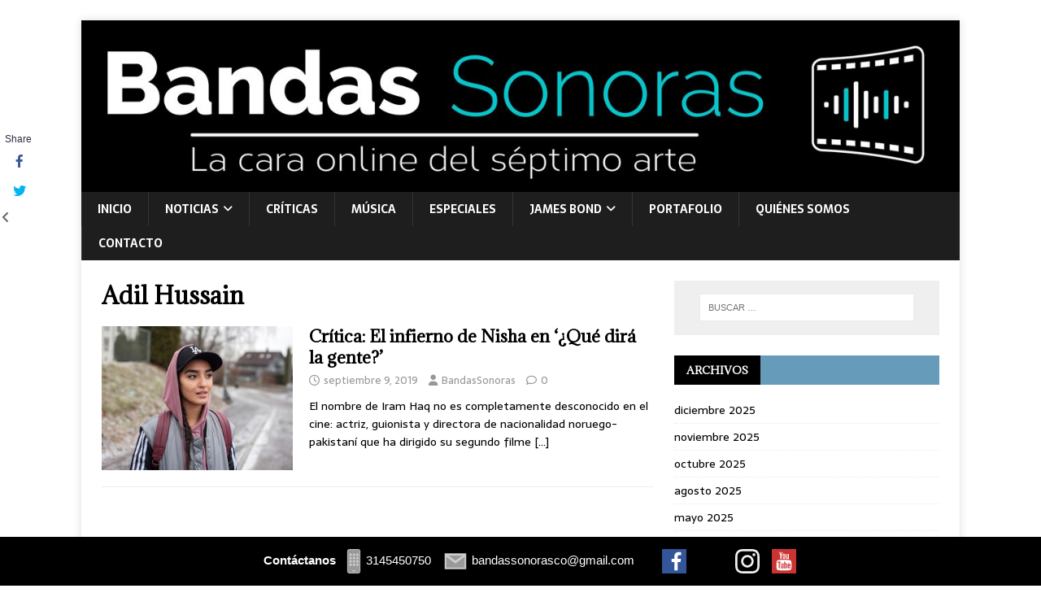

--- FILE ---
content_type: text/html; charset=UTF-8
request_url: https://www.bandassonoras.co/tag/adil-hussain/
body_size: 13889
content:
<!DOCTYPE html>
<html class="no-js" lang="es" xmlns:fb="https://www.facebook.com/2008/fbml" xmlns:addthis="https://www.addthis.com/help/api-spec"  xmlns:og="http://opengraphprotocol.org/schema/" xmlns:fb="http://www.facebook.com/2008/fbml">
<head>
<meta charset="UTF-8">
<meta name="viewport" content="width=device-width, initial-scale=1.0">
<link rel="profile" href="http://gmpg.org/xfn/11" />
<meta name='robots' content='index, follow, max-image-preview:large, max-snippet:-1, max-video-preview:-1' />

	<!-- This site is optimized with the Yoast SEO plugin v26.7 - https://yoast.com/wordpress/plugins/seo/ -->
	<title>Adil Hussain archivos - Bandas Sonoras</title>
	<link rel="canonical" href="https://www.bandassonoras.co/tag/adil-hussain/" />
	<meta property="og:locale" content="es_ES" />
	<meta property="og:type" content="article" />
	<meta property="og:title" content="Adil Hussain archivos - Bandas Sonoras" />
	<meta property="og:url" content="https://www.bandassonoras.co/tag/adil-hussain/" />
	<meta property="og:site_name" content="Bandas Sonoras" />
	<meta name="twitter:card" content="summary_large_image" />
	<meta name="twitter:site" content="@sonoras_bandas" />
	<script type="application/ld+json" class="yoast-schema-graph">{"@context":"https://schema.org","@graph":[{"@type":"CollectionPage","@id":"https://www.bandassonoras.co/tag/adil-hussain/","url":"https://www.bandassonoras.co/tag/adil-hussain/","name":"Adil Hussain archivos - Bandas Sonoras","isPartOf":{"@id":"https://www.bandassonoras.co/#website"},"primaryImageOfPage":{"@id":"https://www.bandassonoras.co/tag/adil-hussain/#primaryimage"},"image":{"@id":"https://www.bandassonoras.co/tag/adil-hussain/#primaryimage"},"thumbnailUrl":"https://www.bandassonoras.co/wp-content/uploads/2019/09/CE18_CF_Hva-vil-folk-si_What-will-people-say_1_K18.jpg","breadcrumb":{"@id":"https://www.bandassonoras.co/tag/adil-hussain/#breadcrumb"},"inLanguage":"es"},{"@type":"ImageObject","inLanguage":"es","@id":"https://www.bandassonoras.co/tag/adil-hussain/#primaryimage","url":"https://www.bandassonoras.co/wp-content/uploads/2019/09/CE18_CF_Hva-vil-folk-si_What-will-people-say_1_K18.jpg","contentUrl":"https://www.bandassonoras.co/wp-content/uploads/2019/09/CE18_CF_Hva-vil-folk-si_What-will-people-say_1_K18.jpg","width":1200,"height":790},{"@type":"BreadcrumbList","@id":"https://www.bandassonoras.co/tag/adil-hussain/#breadcrumb","itemListElement":[{"@type":"ListItem","position":1,"name":"Portada","item":"https://www.bandassonoras.co/"},{"@type":"ListItem","position":2,"name":"Adil Hussain"}]},{"@type":"WebSite","@id":"https://www.bandassonoras.co/#website","url":"https://www.bandassonoras.co/","name":"Bandas Sonoras","description":"Sitio Web con la última información del Septimo Arte y Entrenimiento","potentialAction":[{"@type":"SearchAction","target":{"@type":"EntryPoint","urlTemplate":"https://www.bandassonoras.co/?s={search_term_string}"},"query-input":{"@type":"PropertyValueSpecification","valueRequired":true,"valueName":"search_term_string"}}],"inLanguage":"es"}]}</script>
	<!-- / Yoast SEO plugin. -->


<link rel='dns-prefetch' href='//s7.addthis.com' />
<link rel='dns-prefetch' href='//fonts.googleapis.com' />
<link rel="alternate" type="application/rss+xml" title="Bandas Sonoras &raquo; Feed" href="https://www.bandassonoras.co/feed/" />
<link rel="alternate" type="application/rss+xml" title="Bandas Sonoras &raquo; Feed de los comentarios" href="https://www.bandassonoras.co/comments/feed/" />
<link rel="alternate" type="application/rss+xml" title="Bandas Sonoras &raquo; Etiqueta Adil Hussain del feed" href="https://www.bandassonoras.co/tag/adil-hussain/feed/" />
<meta property="og:title" content="Crítica: El infierno de Nisha en ‘¿Qué dirá la gente?’"/><meta property="og:type" content="website"/><meta property="og:url" content="https://www.bandassonoras.co/critica-el-infierno-de-nisha-en-que-dira-la-gente/"/><meta property="og:site_name" content="Bandas Sonoras"/><meta property="og:image" content="https://www.bandassonoras.co/wp-content/uploads/2019/09/CE18_CF_Hva-vil-folk-si_What-will-people-say_1_K18.jpg"/><meta property="og:image:secure_url" content="https://www.bandassonoras.co/wp-content/uploads/2019/09/CE18_CF_Hva-vil-folk-si_What-will-people-say_1_K18.jpg"><meta name="twitter:card" content="summary_large_image" /><meta name="twitter:title" content="Crítica: El infierno de Nisha en ‘¿Qué dirá la gente?’" /><meta name="twitter:image" content="https://www.bandassonoras.co/wp-content/uploads/2019/09/CE18_CF_Hva-vil-folk-si_What-will-people-say_1_K18.jpg"/><meta name="twitter:url" content="https://www.bandassonoras.co/critica-el-infierno-de-nisha-en-que-dira-la-gente/" />		<style>
			.lazyload,
			.lazyloading {
				max-width: 100%;
			}
		</style>
				<!-- This site uses the Google Analytics by MonsterInsights plugin v9.11.1 - Using Analytics tracking - https://www.monsterinsights.com/ -->
							<script src="//www.googletagmanager.com/gtag/js?id=G-N72CH6V9XT"  data-cfasync="false" data-wpfc-render="false" type="text/javascript" async></script>
			<script data-cfasync="false" data-wpfc-render="false" type="text/javascript">
				var mi_version = '9.11.1';
				var mi_track_user = true;
				var mi_no_track_reason = '';
								var MonsterInsightsDefaultLocations = {"page_location":"https:\/\/www.bandassonoras.co\/tag\/adil-hussain\/"};
								if ( typeof MonsterInsightsPrivacyGuardFilter === 'function' ) {
					var MonsterInsightsLocations = (typeof MonsterInsightsExcludeQuery === 'object') ? MonsterInsightsPrivacyGuardFilter( MonsterInsightsExcludeQuery ) : MonsterInsightsPrivacyGuardFilter( MonsterInsightsDefaultLocations );
				} else {
					var MonsterInsightsLocations = (typeof MonsterInsightsExcludeQuery === 'object') ? MonsterInsightsExcludeQuery : MonsterInsightsDefaultLocations;
				}

								var disableStrs = [
										'ga-disable-G-N72CH6V9XT',
									];

				/* Function to detect opted out users */
				function __gtagTrackerIsOptedOut() {
					for (var index = 0; index < disableStrs.length; index++) {
						if (document.cookie.indexOf(disableStrs[index] + '=true') > -1) {
							return true;
						}
					}

					return false;
				}

				/* Disable tracking if the opt-out cookie exists. */
				if (__gtagTrackerIsOptedOut()) {
					for (var index = 0; index < disableStrs.length; index++) {
						window[disableStrs[index]] = true;
					}
				}

				/* Opt-out function */
				function __gtagTrackerOptout() {
					for (var index = 0; index < disableStrs.length; index++) {
						document.cookie = disableStrs[index] + '=true; expires=Thu, 31 Dec 2099 23:59:59 UTC; path=/';
						window[disableStrs[index]] = true;
					}
				}

				if ('undefined' === typeof gaOptout) {
					function gaOptout() {
						__gtagTrackerOptout();
					}
				}
								window.dataLayer = window.dataLayer || [];

				window.MonsterInsightsDualTracker = {
					helpers: {},
					trackers: {},
				};
				if (mi_track_user) {
					function __gtagDataLayer() {
						dataLayer.push(arguments);
					}

					function __gtagTracker(type, name, parameters) {
						if (!parameters) {
							parameters = {};
						}

						if (parameters.send_to) {
							__gtagDataLayer.apply(null, arguments);
							return;
						}

						if (type === 'event') {
														parameters.send_to = monsterinsights_frontend.v4_id;
							var hookName = name;
							if (typeof parameters['event_category'] !== 'undefined') {
								hookName = parameters['event_category'] + ':' + name;
							}

							if (typeof MonsterInsightsDualTracker.trackers[hookName] !== 'undefined') {
								MonsterInsightsDualTracker.trackers[hookName](parameters);
							} else {
								__gtagDataLayer('event', name, parameters);
							}
							
						} else {
							__gtagDataLayer.apply(null, arguments);
						}
					}

					__gtagTracker('js', new Date());
					__gtagTracker('set', {
						'developer_id.dZGIzZG': true,
											});
					if ( MonsterInsightsLocations.page_location ) {
						__gtagTracker('set', MonsterInsightsLocations);
					}
										__gtagTracker('config', 'G-N72CH6V9XT', {"forceSSL":"true","link_attribution":"true"} );
										window.gtag = __gtagTracker;										(function () {
						/* https://developers.google.com/analytics/devguides/collection/analyticsjs/ */
						/* ga and __gaTracker compatibility shim. */
						var noopfn = function () {
							return null;
						};
						var newtracker = function () {
							return new Tracker();
						};
						var Tracker = function () {
							return null;
						};
						var p = Tracker.prototype;
						p.get = noopfn;
						p.set = noopfn;
						p.send = function () {
							var args = Array.prototype.slice.call(arguments);
							args.unshift('send');
							__gaTracker.apply(null, args);
						};
						var __gaTracker = function () {
							var len = arguments.length;
							if (len === 0) {
								return;
							}
							var f = arguments[len - 1];
							if (typeof f !== 'object' || f === null || typeof f.hitCallback !== 'function') {
								if ('send' === arguments[0]) {
									var hitConverted, hitObject = false, action;
									if ('event' === arguments[1]) {
										if ('undefined' !== typeof arguments[3]) {
											hitObject = {
												'eventAction': arguments[3],
												'eventCategory': arguments[2],
												'eventLabel': arguments[4],
												'value': arguments[5] ? arguments[5] : 1,
											}
										}
									}
									if ('pageview' === arguments[1]) {
										if ('undefined' !== typeof arguments[2]) {
											hitObject = {
												'eventAction': 'page_view',
												'page_path': arguments[2],
											}
										}
									}
									if (typeof arguments[2] === 'object') {
										hitObject = arguments[2];
									}
									if (typeof arguments[5] === 'object') {
										Object.assign(hitObject, arguments[5]);
									}
									if ('undefined' !== typeof arguments[1].hitType) {
										hitObject = arguments[1];
										if ('pageview' === hitObject.hitType) {
											hitObject.eventAction = 'page_view';
										}
									}
									if (hitObject) {
										action = 'timing' === arguments[1].hitType ? 'timing_complete' : hitObject.eventAction;
										hitConverted = mapArgs(hitObject);
										__gtagTracker('event', action, hitConverted);
									}
								}
								return;
							}

							function mapArgs(args) {
								var arg, hit = {};
								var gaMap = {
									'eventCategory': 'event_category',
									'eventAction': 'event_action',
									'eventLabel': 'event_label',
									'eventValue': 'event_value',
									'nonInteraction': 'non_interaction',
									'timingCategory': 'event_category',
									'timingVar': 'name',
									'timingValue': 'value',
									'timingLabel': 'event_label',
									'page': 'page_path',
									'location': 'page_location',
									'title': 'page_title',
									'referrer' : 'page_referrer',
								};
								for (arg in args) {
																		if (!(!args.hasOwnProperty(arg) || !gaMap.hasOwnProperty(arg))) {
										hit[gaMap[arg]] = args[arg];
									} else {
										hit[arg] = args[arg];
									}
								}
								return hit;
							}

							try {
								f.hitCallback();
							} catch (ex) {
							}
						};
						__gaTracker.create = newtracker;
						__gaTracker.getByName = newtracker;
						__gaTracker.getAll = function () {
							return [];
						};
						__gaTracker.remove = noopfn;
						__gaTracker.loaded = true;
						window['__gaTracker'] = __gaTracker;
					})();
									} else {
										console.log("");
					(function () {
						function __gtagTracker() {
							return null;
						}

						window['__gtagTracker'] = __gtagTracker;
						window['gtag'] = __gtagTracker;
					})();
									}
			</script>
							<!-- / Google Analytics by MonsterInsights -->
		<style id='wp-img-auto-sizes-contain-inline-css' type='text/css'>
img:is([sizes=auto i],[sizes^="auto," i]){contain-intrinsic-size:3000px 1500px}
/*# sourceURL=wp-img-auto-sizes-contain-inline-css */
</style>

<style id='wp-emoji-styles-inline-css' type='text/css'>

	img.wp-smiley, img.emoji {
		display: inline !important;
		border: none !important;
		box-shadow: none !important;
		height: 1em !important;
		width: 1em !important;
		margin: 0 0.07em !important;
		vertical-align: -0.1em !important;
		background: none !important;
		padding: 0 !important;
	}
/*# sourceURL=wp-emoji-styles-inline-css */
</style>
<link rel='stylesheet' id='wp-block-library-css' href='https://www.bandassonoras.co/wp-includes/css/dist/block-library/style.min.css?ver=6.9' type='text/css' media='all' />
<style id='global-styles-inline-css' type='text/css'>
:root{--wp--preset--aspect-ratio--square: 1;--wp--preset--aspect-ratio--4-3: 4/3;--wp--preset--aspect-ratio--3-4: 3/4;--wp--preset--aspect-ratio--3-2: 3/2;--wp--preset--aspect-ratio--2-3: 2/3;--wp--preset--aspect-ratio--16-9: 16/9;--wp--preset--aspect-ratio--9-16: 9/16;--wp--preset--color--black: #000000;--wp--preset--color--cyan-bluish-gray: #abb8c3;--wp--preset--color--white: #ffffff;--wp--preset--color--pale-pink: #f78da7;--wp--preset--color--vivid-red: #cf2e2e;--wp--preset--color--luminous-vivid-orange: #ff6900;--wp--preset--color--luminous-vivid-amber: #fcb900;--wp--preset--color--light-green-cyan: #7bdcb5;--wp--preset--color--vivid-green-cyan: #00d084;--wp--preset--color--pale-cyan-blue: #8ed1fc;--wp--preset--color--vivid-cyan-blue: #0693e3;--wp--preset--color--vivid-purple: #9b51e0;--wp--preset--gradient--vivid-cyan-blue-to-vivid-purple: linear-gradient(135deg,rgb(6,147,227) 0%,rgb(155,81,224) 100%);--wp--preset--gradient--light-green-cyan-to-vivid-green-cyan: linear-gradient(135deg,rgb(122,220,180) 0%,rgb(0,208,130) 100%);--wp--preset--gradient--luminous-vivid-amber-to-luminous-vivid-orange: linear-gradient(135deg,rgb(252,185,0) 0%,rgb(255,105,0) 100%);--wp--preset--gradient--luminous-vivid-orange-to-vivid-red: linear-gradient(135deg,rgb(255,105,0) 0%,rgb(207,46,46) 100%);--wp--preset--gradient--very-light-gray-to-cyan-bluish-gray: linear-gradient(135deg,rgb(238,238,238) 0%,rgb(169,184,195) 100%);--wp--preset--gradient--cool-to-warm-spectrum: linear-gradient(135deg,rgb(74,234,220) 0%,rgb(151,120,209) 20%,rgb(207,42,186) 40%,rgb(238,44,130) 60%,rgb(251,105,98) 80%,rgb(254,248,76) 100%);--wp--preset--gradient--blush-light-purple: linear-gradient(135deg,rgb(255,206,236) 0%,rgb(152,150,240) 100%);--wp--preset--gradient--blush-bordeaux: linear-gradient(135deg,rgb(254,205,165) 0%,rgb(254,45,45) 50%,rgb(107,0,62) 100%);--wp--preset--gradient--luminous-dusk: linear-gradient(135deg,rgb(255,203,112) 0%,rgb(199,81,192) 50%,rgb(65,88,208) 100%);--wp--preset--gradient--pale-ocean: linear-gradient(135deg,rgb(255,245,203) 0%,rgb(182,227,212) 50%,rgb(51,167,181) 100%);--wp--preset--gradient--electric-grass: linear-gradient(135deg,rgb(202,248,128) 0%,rgb(113,206,126) 100%);--wp--preset--gradient--midnight: linear-gradient(135deg,rgb(2,3,129) 0%,rgb(40,116,252) 100%);--wp--preset--font-size--small: 13px;--wp--preset--font-size--medium: 20px;--wp--preset--font-size--large: 36px;--wp--preset--font-size--x-large: 42px;--wp--preset--spacing--20: 0.44rem;--wp--preset--spacing--30: 0.67rem;--wp--preset--spacing--40: 1rem;--wp--preset--spacing--50: 1.5rem;--wp--preset--spacing--60: 2.25rem;--wp--preset--spacing--70: 3.38rem;--wp--preset--spacing--80: 5.06rem;--wp--preset--shadow--natural: 6px 6px 9px rgba(0, 0, 0, 0.2);--wp--preset--shadow--deep: 12px 12px 50px rgba(0, 0, 0, 0.4);--wp--preset--shadow--sharp: 6px 6px 0px rgba(0, 0, 0, 0.2);--wp--preset--shadow--outlined: 6px 6px 0px -3px rgb(255, 255, 255), 6px 6px rgb(0, 0, 0);--wp--preset--shadow--crisp: 6px 6px 0px rgb(0, 0, 0);}:where(.is-layout-flex){gap: 0.5em;}:where(.is-layout-grid){gap: 0.5em;}body .is-layout-flex{display: flex;}.is-layout-flex{flex-wrap: wrap;align-items: center;}.is-layout-flex > :is(*, div){margin: 0;}body .is-layout-grid{display: grid;}.is-layout-grid > :is(*, div){margin: 0;}:where(.wp-block-columns.is-layout-flex){gap: 2em;}:where(.wp-block-columns.is-layout-grid){gap: 2em;}:where(.wp-block-post-template.is-layout-flex){gap: 1.25em;}:where(.wp-block-post-template.is-layout-grid){gap: 1.25em;}.has-black-color{color: var(--wp--preset--color--black) !important;}.has-cyan-bluish-gray-color{color: var(--wp--preset--color--cyan-bluish-gray) !important;}.has-white-color{color: var(--wp--preset--color--white) !important;}.has-pale-pink-color{color: var(--wp--preset--color--pale-pink) !important;}.has-vivid-red-color{color: var(--wp--preset--color--vivid-red) !important;}.has-luminous-vivid-orange-color{color: var(--wp--preset--color--luminous-vivid-orange) !important;}.has-luminous-vivid-amber-color{color: var(--wp--preset--color--luminous-vivid-amber) !important;}.has-light-green-cyan-color{color: var(--wp--preset--color--light-green-cyan) !important;}.has-vivid-green-cyan-color{color: var(--wp--preset--color--vivid-green-cyan) !important;}.has-pale-cyan-blue-color{color: var(--wp--preset--color--pale-cyan-blue) !important;}.has-vivid-cyan-blue-color{color: var(--wp--preset--color--vivid-cyan-blue) !important;}.has-vivid-purple-color{color: var(--wp--preset--color--vivid-purple) !important;}.has-black-background-color{background-color: var(--wp--preset--color--black) !important;}.has-cyan-bluish-gray-background-color{background-color: var(--wp--preset--color--cyan-bluish-gray) !important;}.has-white-background-color{background-color: var(--wp--preset--color--white) !important;}.has-pale-pink-background-color{background-color: var(--wp--preset--color--pale-pink) !important;}.has-vivid-red-background-color{background-color: var(--wp--preset--color--vivid-red) !important;}.has-luminous-vivid-orange-background-color{background-color: var(--wp--preset--color--luminous-vivid-orange) !important;}.has-luminous-vivid-amber-background-color{background-color: var(--wp--preset--color--luminous-vivid-amber) !important;}.has-light-green-cyan-background-color{background-color: var(--wp--preset--color--light-green-cyan) !important;}.has-vivid-green-cyan-background-color{background-color: var(--wp--preset--color--vivid-green-cyan) !important;}.has-pale-cyan-blue-background-color{background-color: var(--wp--preset--color--pale-cyan-blue) !important;}.has-vivid-cyan-blue-background-color{background-color: var(--wp--preset--color--vivid-cyan-blue) !important;}.has-vivid-purple-background-color{background-color: var(--wp--preset--color--vivid-purple) !important;}.has-black-border-color{border-color: var(--wp--preset--color--black) !important;}.has-cyan-bluish-gray-border-color{border-color: var(--wp--preset--color--cyan-bluish-gray) !important;}.has-white-border-color{border-color: var(--wp--preset--color--white) !important;}.has-pale-pink-border-color{border-color: var(--wp--preset--color--pale-pink) !important;}.has-vivid-red-border-color{border-color: var(--wp--preset--color--vivid-red) !important;}.has-luminous-vivid-orange-border-color{border-color: var(--wp--preset--color--luminous-vivid-orange) !important;}.has-luminous-vivid-amber-border-color{border-color: var(--wp--preset--color--luminous-vivid-amber) !important;}.has-light-green-cyan-border-color{border-color: var(--wp--preset--color--light-green-cyan) !important;}.has-vivid-green-cyan-border-color{border-color: var(--wp--preset--color--vivid-green-cyan) !important;}.has-pale-cyan-blue-border-color{border-color: var(--wp--preset--color--pale-cyan-blue) !important;}.has-vivid-cyan-blue-border-color{border-color: var(--wp--preset--color--vivid-cyan-blue) !important;}.has-vivid-purple-border-color{border-color: var(--wp--preset--color--vivid-purple) !important;}.has-vivid-cyan-blue-to-vivid-purple-gradient-background{background: var(--wp--preset--gradient--vivid-cyan-blue-to-vivid-purple) !important;}.has-light-green-cyan-to-vivid-green-cyan-gradient-background{background: var(--wp--preset--gradient--light-green-cyan-to-vivid-green-cyan) !important;}.has-luminous-vivid-amber-to-luminous-vivid-orange-gradient-background{background: var(--wp--preset--gradient--luminous-vivid-amber-to-luminous-vivid-orange) !important;}.has-luminous-vivid-orange-to-vivid-red-gradient-background{background: var(--wp--preset--gradient--luminous-vivid-orange-to-vivid-red) !important;}.has-very-light-gray-to-cyan-bluish-gray-gradient-background{background: var(--wp--preset--gradient--very-light-gray-to-cyan-bluish-gray) !important;}.has-cool-to-warm-spectrum-gradient-background{background: var(--wp--preset--gradient--cool-to-warm-spectrum) !important;}.has-blush-light-purple-gradient-background{background: var(--wp--preset--gradient--blush-light-purple) !important;}.has-blush-bordeaux-gradient-background{background: var(--wp--preset--gradient--blush-bordeaux) !important;}.has-luminous-dusk-gradient-background{background: var(--wp--preset--gradient--luminous-dusk) !important;}.has-pale-ocean-gradient-background{background: var(--wp--preset--gradient--pale-ocean) !important;}.has-electric-grass-gradient-background{background: var(--wp--preset--gradient--electric-grass) !important;}.has-midnight-gradient-background{background: var(--wp--preset--gradient--midnight) !important;}.has-small-font-size{font-size: var(--wp--preset--font-size--small) !important;}.has-medium-font-size{font-size: var(--wp--preset--font-size--medium) !important;}.has-large-font-size{font-size: var(--wp--preset--font-size--large) !important;}.has-x-large-font-size{font-size: var(--wp--preset--font-size--x-large) !important;}
/*# sourceURL=global-styles-inline-css */
</style>

<style id='classic-theme-styles-inline-css' type='text/css'>
/*! This file is auto-generated */
.wp-block-button__link{color:#fff;background-color:#32373c;border-radius:9999px;box-shadow:none;text-decoration:none;padding:calc(.667em + 2px) calc(1.333em + 2px);font-size:1.125em}.wp-block-file__button{background:#32373c;color:#fff;text-decoration:none}
/*# sourceURL=/wp-includes/css/classic-themes.min.css */
</style>
<link rel='stylesheet' id='cpsh-shortcodes-css' href='https://www.bandassonoras.co/wp-content/plugins/column-shortcodes/assets/css/shortcodes.css?ver=1.0.1' type='text/css' media='all' />
<link rel='stylesheet' id='wc_ss_btns-css' href='https://www.bandassonoras.co/wp-content/plugins/woo-product-social-sharing/public/css/wc_ss_btns-public.min.css?ver=1.8.5' type='text/css' media='all' />
<link rel='stylesheet' id='wc_ss_btns-si-css' href='https://www.bandassonoras.co/wp-content/plugins/woo-product-social-sharing/public/css/icons/socicon.css?ver=1.8.5' type='text/css' media='all' />
<link rel='stylesheet' id='wc_ss_btns-fa-css' href='https://www.bandassonoras.co/wp-content/plugins/woo-product-social-sharing/public/css/fa/css/font-awesome.min.css?ver=1.8.5' type='text/css' media='all' />
<link rel='stylesheet' id='mh-magazine-lite-css' href='https://www.bandassonoras.co/wp-content/themes/mh-magazine-lite/style.css?ver=2.10.0' type='text/css' media='all' />
<link rel='stylesheet' id='mh-newsmagazine-css' href='https://www.bandassonoras.co/wp-content/themes/mh-newsmagazine/style.css?ver=1.1.3' type='text/css' media='all' />
<link rel='stylesheet' id='mh-font-awesome-css' href='https://www.bandassonoras.co/wp-content/themes/mh-magazine-lite/includes/font-awesome.min.css' type='text/css' media='all' />
<link rel='stylesheet' id='mh-newsmagazine-fonts-css' href='https://fonts.googleapis.com/css?family=Sarala:400,700%7cAdamina:400' type='text/css' media='all' />
<link rel='stylesheet' id='addthis_all_pages-css' href='https://www.bandassonoras.co/wp-content/plugins/addthis/frontend/build/addthis_wordpress_public.min.css?ver=6.9' type='text/css' media='all' />
<script type="text/javascript" src="https://www.bandassonoras.co/wp-content/plugins/google-analytics-for-wordpress/assets/js/frontend-gtag.min.js?ver=9.11.1" id="monsterinsights-frontend-script-js" async="async" data-wp-strategy="async"></script>
<script data-cfasync="false" data-wpfc-render="false" type="text/javascript" id='monsterinsights-frontend-script-js-extra'>/* <![CDATA[ */
var monsterinsights_frontend = {"js_events_tracking":"true","download_extensions":"doc,pdf,ppt,zip,xls,docx,pptx,xlsx","inbound_paths":"[{\"path\":\"\\\/go\\\/\",\"label\":\"affiliate\"},{\"path\":\"\\\/recommend\\\/\",\"label\":\"affiliate\"}]","home_url":"https:\/\/www.bandassonoras.co","hash_tracking":"false","v4_id":"G-N72CH6V9XT"};/* ]]> */
</script>
<script type="text/javascript" src="https://www.bandassonoras.co/wp-includes/js/jquery/jquery.min.js?ver=3.7.1" id="jquery-core-js"></script>
<script type="text/javascript" src="https://www.bandassonoras.co/wp-includes/js/jquery/jquery-migrate.min.js?ver=3.4.1" id="jquery-migrate-js"></script>
<script type="text/javascript" src="https://www.bandassonoras.co/wp-content/plugins/woo-product-social-sharing/public/js/wc_ss_btns-public.js?ver=1.8.5" id="wc_ss_btns-js"></script>
<script type="text/javascript" id="mh-scripts-js-extra">
/* <![CDATA[ */
var mh_magazine = {"text":{"toggle_menu":"Alternar el men\u00fa"}};
//# sourceURL=mh-scripts-js-extra
/* ]]> */
</script>
<script type="text/javascript" src="https://www.bandassonoras.co/wp-content/themes/mh-magazine-lite/js/scripts.js?ver=2.10.0" id="mh-scripts-js"></script>
<script type="text/javascript" src="https://s7.addthis.com/js/300/addthis_widget.js?ver=6.9#pubid=wp-62c794480554e067d63e748afcb60ee6" id="addthis_widget-js"></script>
<link rel="https://api.w.org/" href="https://www.bandassonoras.co/wp-json/" /><link rel="alternate" title="JSON" type="application/json" href="https://www.bandassonoras.co/wp-json/wp/v2/tags/1982" /><link rel="EditURI" type="application/rsd+xml" title="RSD" href="https://www.bandassonoras.co/xmlrpc.php?rsd" />
<meta name="generator" content="WordPress 6.9" />
<style media="screen" type="text/css">
#scb-wrapper ul,#scb-wrapper li,#scb-wrapper a, #scb-wrapper a span {display:inline;margin:0;padding:0;font-family:sans-serif;font-size:0.96em;line-height:1;} #scb-wrapper ul:after,#scb-wrapper li:after {display:inline;} #scb-wrapper li {margin:0 .5em;} #scb-wrapper img {display:inline;vertical-align:middle;margin:0;padding:0;border:0 none;width:30px;height:30px;} #scb-wrapper .scb-email {padding-right:1em;} #scb-wrapper .scb-email a span, #scb-wrapper .scb-sms a span, #scb-wrapper .scb-whatsapp a span, #scb-wrapper .scb-wechat a span, #scb-wrapper .scb-messenger a span, #scb-wrapper .scb-telegram a span {margin: 0 .3em;} #scb-wrapper li a span {white-space:nowrap;}
#scb-wrapper.scb-fixed {position:fixed;bottom:0;left:0;z-index:2147483647;width:100%;}
@media screen and (max-width:768px) {#scb-wrapper .scb-phone span,#scb-wrapper .scb-fax span,#scb-wrapper .scb-cellphone span,#scb-wrapper .scb-sms span,#scb-wrapper .scb-email span {display:none;}}
@media screen and (max-width:480px) {#scb-wrapper #scb-directs {margin-bottom:.5em;} #scb-wrapper ul {display:block;}}
@media screen and (min-width: 640px) { body { padding-bottom: 35px !important; } }
#scb-wrapper { padding: 15px 15px; background-color: rgba( 0, 0, 0, 1.000 ); color: #ffffff; text-align: center; } 
#scb-wrapper h2 { display: inline; margin: 0; padding: 0; font: normal normal bold 15px/1 sans-serif;  color: #ffffff; }
#scb-wrapper h2::before, h2::after { display: none; }
@media screen and (max-width: 768px) { #scb-wrapper h2 { display: none; } }
#scb-wrapper a { color: #ffffff; } 
#scb-wrapper h2, #scb-wrapper ul, #scb-wrapper li, #scb-wrapper a, #scb-wrapper a span { font-size: 15px; } 
</style>
<style media="print" type="text/css">#scb-wrapper { display:none; }</style>		<script>
			document.documentElement.className = document.documentElement.className.replace('no-js', 'js');
		</script>
				<style>
			.no-js img.lazyload {
				display: none;
			}

			figure.wp-block-image img.lazyloading {
				min-width: 150px;
			}

			.lazyload,
			.lazyloading {
				--smush-placeholder-width: 100px;
				--smush-placeholder-aspect-ratio: 1/1;
				width: var(--smush-image-width, var(--smush-placeholder-width)) !important;
				aspect-ratio: var(--smush-image-aspect-ratio, var(--smush-placeholder-aspect-ratio)) !important;
			}

						.lazyload, .lazyloading {
				opacity: 0;
			}

			.lazyloaded {
				opacity: 1;
				transition: opacity 400ms;
				transition-delay: 0ms;
			}

					</style>
		<!--[if lt IE 9]>
<script src="https://www.bandassonoras.co/wp-content/themes/mh-magazine-lite/js/css3-mediaqueries.js"></script>
<![endif]-->
<style type="text/css" id="custom-background-css">
body.custom-background { background-color: #ffffff; }
</style>
	<script data-ad-client="ca-pub-6193702937845502" async src="https://pagead2.googlesyndication.com/pagead/js/adsbygoogle.js"></script><script data-cfasync="false" type="text/javascript">if (window.addthis_product === undefined) { window.addthis_product = "wpp"; } if (window.wp_product_version === undefined) { window.wp_product_version = "wpp-6.2.7"; } if (window.addthis_share === undefined) { window.addthis_share = {}; } if (window.addthis_config === undefined) { window.addthis_config = {"data_track_clickback":true,"ignore_server_config":true,"ui_atversion":300}; } if (window.addthis_layers === undefined) { window.addthis_layers = {}; } if (window.addthis_layers_tools === undefined) { window.addthis_layers_tools = [{"responsiveshare":{"numPreferredServices":3,"counts":"each","size":"32px","style":"responsive","shareCountThreshold":0,"services":"facebook,twitter,whatsapp,email,gmail,addthis,linkedin","elements":".addthis_inline_share_toolbox_smy0,.at-below-post-homepage,.at-below-post,.at-below-post-page,.at-above-post-cat-page,.at-below-post-arch-page","id":"responsiveshare"}}]; } else { window.addthis_layers_tools.push({"responsiveshare":{"numPreferredServices":3,"counts":"each","size":"32px","style":"responsive","shareCountThreshold":0,"services":"facebook,twitter,whatsapp,email,gmail,addthis,linkedin","elements":".addthis_inline_share_toolbox_smy0,.at-below-post-homepage,.at-below-post,.at-below-post-page,.at-above-post-cat-page,.at-below-post-arch-page","id":"responsiveshare"}});  } if (window.addthis_plugin_info === undefined) { window.addthis_plugin_info = {"info_status":"enabled","cms_name":"WordPress","plugin_name":"Share Buttons by AddThis","plugin_version":"6.2.7","plugin_mode":"WordPress","anonymous_profile_id":"wp-62c794480554e067d63e748afcb60ee6","page_info":{"template":"archives","post_type":""},"sharing_enabled_on_post_via_metabox":false}; } 
                    (function() {
                      var first_load_interval_id = setInterval(function () {
                        if (typeof window.addthis !== 'undefined') {
                          window.clearInterval(first_load_interval_id);
                          if (typeof window.addthis_layers !== 'undefined' && Object.getOwnPropertyNames(window.addthis_layers).length > 0) {
                            window.addthis.layers(window.addthis_layers);
                          }
                          if (Array.isArray(window.addthis_layers_tools)) {
                            for (i = 0; i < window.addthis_layers_tools.length; i++) {
                              window.addthis.layers(window.addthis_layers_tools[i]);
                            }
                          }
                        }
                     },1000)
                    }());
                </script><link rel="icon" href="https://www.bandassonoras.co/wp-content/uploads/2019/05/cropped-BS_FACEBOOK-12-1-32x32.png" sizes="32x32" />
<link rel="icon" href="https://www.bandassonoras.co/wp-content/uploads/2019/05/cropped-BS_FACEBOOK-12-1-192x192.png" sizes="192x192" />
<link rel="apple-touch-icon" href="https://www.bandassonoras.co/wp-content/uploads/2019/05/cropped-BS_FACEBOOK-12-1-180x180.png" />
<meta name="msapplication-TileImage" content="https://www.bandassonoras.co/wp-content/uploads/2019/05/cropped-BS_FACEBOOK-12-1-270x270.png" />
<style id="sccss">.entry-meta {
	display: none;
}

.mh-widget-title-inner {
    display: inline-block;
    font-size: 13px;
    font-size: 0.8125rem;
    font-weight: 700;
    color: #fff;
    padding: 10px 15px;
    background: #000;
}

.single .mh-sidebar, .page-template-default .mh-sidebar { display: none; }
.single .mh-content, .page-template-default .mh-content { width: 100% !important; }
</style></head>
<body id="mh-mobile" class="archive tag tag-adil-hussain tag-1982 custom-background wp-theme-mh-magazine-lite wp-child-theme-mh-newsmagazine mh-right-sb" itemscope="itemscope" itemtype="https://schema.org/WebPage">

<div class="mh-container mh-container-outer">
<div class="mh-header-mobile-nav mh-clearfix"></div>
<header class="mh-header" itemscope="itemscope" itemtype="https://schema.org/WPHeader">
	<div class="mh-container mh-container-inner mh-row mh-clearfix">
		<div class="mh-custom-header mh-clearfix">
<a class="mh-header-image-link" href="https://www.bandassonoras.co/" title="Bandas Sonoras" rel="home">
<img class="mh-header-image lazyload" data-src="https://www.bandassonoras.co/wp-content/uploads/2019/06/cropped-Header.jpg" height="250" width="1280" alt="Bandas Sonoras" src="[data-uri]" style="--smush-placeholder-width: 1280px; --smush-placeholder-aspect-ratio: 1280/250;" />
</a>
</div>
	</div>
	<div class="mh-main-nav-wrap">
		<nav class="mh-navigation mh-main-nav mh-container mh-container-inner mh-clearfix" itemscope="itemscope" itemtype="https://schema.org/SiteNavigationElement">
			<div class="menu-menu-principal-container"><ul id="menu-menu-principal" class="menu"><li id="menu-item-12890" class="menu-item menu-item-type-custom menu-item-object-custom menu-item-home menu-item-12890"><a href="https://www.bandassonoras.co/">Inicio</a></li>
<li id="menu-item-12893" class="menu-item menu-item-type-taxonomy menu-item-object-category menu-item-has-children menu-item-12893"><a href="https://www.bandassonoras.co/category/noticias/">Noticias</a>
<ul class="sub-menu">
	<li id="menu-item-12894" class="menu-item menu-item-type-taxonomy menu-item-object-category menu-item-12894"><a href="https://www.bandassonoras.co/category/noticias/cine/">Cine</a></li>
	<li id="menu-item-12895" class="menu-item menu-item-type-taxonomy menu-item-object-category menu-item-12895"><a href="https://www.bandassonoras.co/category/noticias/televsion/">Televisión</a></li>
</ul>
</li>
<li id="menu-item-12896" class="menu-item menu-item-type-taxonomy menu-item-object-category menu-item-12896"><a href="https://www.bandassonoras.co/category/criticas/">Críticas</a></li>
<li id="menu-item-13638" class="menu-item menu-item-type-taxonomy menu-item-object-category menu-item-13638"><a href="https://www.bandassonoras.co/category/musica/">Música</a></li>
<li id="menu-item-12897" class="menu-item menu-item-type-taxonomy menu-item-object-category menu-item-12897"><a href="https://www.bandassonoras.co/category/especiales/">Especiales</a></li>
<li id="menu-item-12898" class="menu-item menu-item-type-taxonomy menu-item-object-category menu-item-has-children menu-item-12898"><a href="https://www.bandassonoras.co/category/james-bond/">James Bond</a>
<ul class="sub-menu">
	<li id="menu-item-12899" class="menu-item menu-item-type-taxonomy menu-item-object-category menu-item-12899"><a href="https://www.bandassonoras.co/category/james-bond/filmes-de-bond/">Filmes de Bond</a></li>
	<li id="menu-item-12900" class="menu-item menu-item-type-taxonomy menu-item-object-category menu-item-12900"><a href="https://www.bandassonoras.co/category/james-bond/filmes-de-espias/">Filmes de espías</a></li>
	<li id="menu-item-12901" class="menu-item menu-item-type-taxonomy menu-item-object-category menu-item-12901"><a href="https://www.bandassonoras.co/category/james-bond/musica-y-compositores/">Música y compositores</a></li>
</ul>
</li>
<li id="menu-item-19076" class="menu-item menu-item-type-post_type menu-item-object-page menu-item-19076"><a href="https://www.bandassonoras.co/portafolio%f0%9f%8e%a5-%f0%9f%93%bd/">Portafolio</a></li>
<li id="menu-item-13488" class="menu-item menu-item-type-post_type menu-item-object-page menu-item-13488"><a href="https://www.bandassonoras.co/quienes-somos/">Quiénes Somos</a></li>
<li id="menu-item-13410" class="menu-item menu-item-type-post_type menu-item-object-page menu-item-13410"><a href="https://www.bandassonoras.co/contacto/">Contacto</a></li>
</ul></div>		</nav>
	</div>
</header><div class="mh-wrapper mh-clearfix">
	<div id="main-content" class="mh-loop mh-content" role="main">			<header class="page-header"><h1 class="page-title">Adil Hussain</h1>			</header><article class="mh-loop-item mh-clearfix post-15609 post type-post status-publish format-standard has-post-thumbnail hentry category-criticas category-novedades tag-adil-hussain tag-ali-erfan tag-cine-noruego tag-ekavali-khanna tag-iram-haq tag-lorenz-dangel tag-maria-mozhdah tag-martin-pedersen tag-noruega tag-rohit-saraf tag-sheeba-chaddha">
	<figure class="mh-loop-thumb">
		<a href="https://www.bandassonoras.co/critica-el-infierno-de-nisha-en-que-dira-la-gente/"><img width="326" height="245" src="https://www.bandassonoras.co/wp-content/uploads/2019/09/CE18_CF_Hva-vil-folk-si_What-will-people-say_1_K18-326x245.jpg" class="attachment-mh-magazine-lite-medium size-mh-magazine-lite-medium wp-post-image" alt="" decoding="async" fetchpriority="high" srcset="https://www.bandassonoras.co/wp-content/uploads/2019/09/CE18_CF_Hva-vil-folk-si_What-will-people-say_1_K18-326x245.jpg 326w, https://www.bandassonoras.co/wp-content/uploads/2019/09/CE18_CF_Hva-vil-folk-si_What-will-people-say_1_K18-678x509.jpg 678w, https://www.bandassonoras.co/wp-content/uploads/2019/09/CE18_CF_Hva-vil-folk-si_What-will-people-say_1_K18-80x60.jpg 80w" sizes="(max-width: 326px) 100vw, 326px" />		</a>
	</figure>
	<div class="mh-loop-content mh-clearfix">
		<header class="mh-loop-header">
			<h3 class="entry-title mh-loop-title">
				<a href="https://www.bandassonoras.co/critica-el-infierno-de-nisha-en-que-dira-la-gente/" rel="bookmark">
					Crítica: El infierno de Nisha en ‘¿Qué dirá la gente?’				</a>
			</h3>
			<div class="mh-meta mh-loop-meta">
				<span class="mh-meta-date updated"><i class="far fa-clock"></i>septiembre 9, 2019</span>
<span class="mh-meta-author author vcard"><i class="fa fa-user"></i><a class="fn" href="https://www.bandassonoras.co/author/bandassonoras/">BandasSonoras</a></span>
<span class="mh-meta-comments"><i class="far fa-comment"></i><a class="mh-comment-count-link" href="https://www.bandassonoras.co/critica-el-infierno-de-nisha-en-que-dira-la-gente/#mh-comments">0</a></span>
			</div>
		</header>
		<div class="mh-loop-excerpt">
			<div class="mh-excerpt"><div class="at-above-post-arch-page addthis_tool" data-url="https://www.bandassonoras.co/critica-el-infierno-de-nisha-en-que-dira-la-gente/"></div>
<p>El nombre de Iram Haq no es completamente desconocido en el cine: actriz, guionista y directora de nacionalidad noruego-pakistaní que ha dirigido su segundo filme <a class="mh-excerpt-more" href="https://www.bandassonoras.co/critica-el-infierno-de-nisha-en-que-dira-la-gente/" title="Crítica: El infierno de Nisha en ‘¿Qué dirá la gente?’">[&#8230;]</a><!-- AddThis Advanced Settings above via filter on get_the_excerpt --><!-- AddThis Advanced Settings below via filter on get_the_excerpt --><!-- AddThis Advanced Settings generic via filter on get_the_excerpt --><!-- AddThis Share Buttons above via filter on get_the_excerpt --><!-- AddThis Share Buttons below via filter on get_the_excerpt --></p>
<div class="at-below-post-arch-page addthis_tool" data-url="https://www.bandassonoras.co/critica-el-infierno-de-nisha-en-que-dira-la-gente/"></div>
<p><!-- AddThis Share Buttons generic via filter on get_the_excerpt --></p>
</div>		</div>
	</div>
</article>	</div>
	<aside class="mh-widget-col-1 mh-sidebar" itemscope="itemscope" itemtype="https://schema.org/WPSideBar"><div id="search-2" class="mh-widget widget_search"><form role="search" method="get" class="search-form" action="https://www.bandassonoras.co/">
				<label>
					<span class="screen-reader-text">Buscar:</span>
					<input type="search" class="search-field" placeholder="Buscar &hellip;" value="" name="s" />
				</label>
				<input type="submit" class="search-submit" value="Buscar" />
			</form></div><div id="archives-2" class="mh-widget widget_archive"><h4 class="mh-widget-title"><span class="mh-widget-title-inner">Archivos</span></h4>
			<ul>
					<li><a href='https://www.bandassonoras.co/2025/12/'>diciembre 2025</a></li>
	<li><a href='https://www.bandassonoras.co/2025/11/'>noviembre 2025</a></li>
	<li><a href='https://www.bandassonoras.co/2025/10/'>octubre 2025</a></li>
	<li><a href='https://www.bandassonoras.co/2025/08/'>agosto 2025</a></li>
	<li><a href='https://www.bandassonoras.co/2025/05/'>mayo 2025</a></li>
	<li><a href='https://www.bandassonoras.co/2025/04/'>abril 2025</a></li>
	<li><a href='https://www.bandassonoras.co/2025/03/'>marzo 2025</a></li>
	<li><a href='https://www.bandassonoras.co/2025/02/'>febrero 2025</a></li>
	<li><a href='https://www.bandassonoras.co/2024/11/'>noviembre 2024</a></li>
	<li><a href='https://www.bandassonoras.co/2024/10/'>octubre 2024</a></li>
	<li><a href='https://www.bandassonoras.co/2024/09/'>septiembre 2024</a></li>
	<li><a href='https://www.bandassonoras.co/2024/08/'>agosto 2024</a></li>
	<li><a href='https://www.bandassonoras.co/2024/07/'>julio 2024</a></li>
	<li><a href='https://www.bandassonoras.co/2024/06/'>junio 2024</a></li>
	<li><a href='https://www.bandassonoras.co/2024/05/'>mayo 2024</a></li>
	<li><a href='https://www.bandassonoras.co/2024/04/'>abril 2024</a></li>
	<li><a href='https://www.bandassonoras.co/2024/03/'>marzo 2024</a></li>
	<li><a href='https://www.bandassonoras.co/2024/02/'>febrero 2024</a></li>
	<li><a href='https://www.bandassonoras.co/2024/01/'>enero 2024</a></li>
	<li><a href='https://www.bandassonoras.co/2023/12/'>diciembre 2023</a></li>
	<li><a href='https://www.bandassonoras.co/2023/11/'>noviembre 2023</a></li>
	<li><a href='https://www.bandassonoras.co/2023/10/'>octubre 2023</a></li>
	<li><a href='https://www.bandassonoras.co/2023/09/'>septiembre 2023</a></li>
	<li><a href='https://www.bandassonoras.co/2023/08/'>agosto 2023</a></li>
	<li><a href='https://www.bandassonoras.co/2023/07/'>julio 2023</a></li>
	<li><a href='https://www.bandassonoras.co/2023/06/'>junio 2023</a></li>
	<li><a href='https://www.bandassonoras.co/2023/05/'>mayo 2023</a></li>
	<li><a href='https://www.bandassonoras.co/2023/04/'>abril 2023</a></li>
	<li><a href='https://www.bandassonoras.co/2023/03/'>marzo 2023</a></li>
	<li><a href='https://www.bandassonoras.co/2023/02/'>febrero 2023</a></li>
	<li><a href='https://www.bandassonoras.co/2023/01/'>enero 2023</a></li>
	<li><a href='https://www.bandassonoras.co/2022/12/'>diciembre 2022</a></li>
	<li><a href='https://www.bandassonoras.co/2022/11/'>noviembre 2022</a></li>
	<li><a href='https://www.bandassonoras.co/2022/10/'>octubre 2022</a></li>
	<li><a href='https://www.bandassonoras.co/2022/09/'>septiembre 2022</a></li>
	<li><a href='https://www.bandassonoras.co/2022/08/'>agosto 2022</a></li>
	<li><a href='https://www.bandassonoras.co/2022/07/'>julio 2022</a></li>
	<li><a href='https://www.bandassonoras.co/2022/06/'>junio 2022</a></li>
	<li><a href='https://www.bandassonoras.co/2022/05/'>mayo 2022</a></li>
	<li><a href='https://www.bandassonoras.co/2022/04/'>abril 2022</a></li>
	<li><a href='https://www.bandassonoras.co/2022/03/'>marzo 2022</a></li>
	<li><a href='https://www.bandassonoras.co/2022/02/'>febrero 2022</a></li>
	<li><a href='https://www.bandassonoras.co/2022/01/'>enero 2022</a></li>
	<li><a href='https://www.bandassonoras.co/2021/12/'>diciembre 2021</a></li>
	<li><a href='https://www.bandassonoras.co/2021/11/'>noviembre 2021</a></li>
	<li><a href='https://www.bandassonoras.co/2021/10/'>octubre 2021</a></li>
	<li><a href='https://www.bandassonoras.co/2021/09/'>septiembre 2021</a></li>
	<li><a href='https://www.bandassonoras.co/2021/08/'>agosto 2021</a></li>
	<li><a href='https://www.bandassonoras.co/2021/07/'>julio 2021</a></li>
	<li><a href='https://www.bandassonoras.co/2021/06/'>junio 2021</a></li>
	<li><a href='https://www.bandassonoras.co/2021/05/'>mayo 2021</a></li>
	<li><a href='https://www.bandassonoras.co/2021/04/'>abril 2021</a></li>
	<li><a href='https://www.bandassonoras.co/2021/03/'>marzo 2021</a></li>
	<li><a href='https://www.bandassonoras.co/2021/02/'>febrero 2021</a></li>
	<li><a href='https://www.bandassonoras.co/2021/01/'>enero 2021</a></li>
	<li><a href='https://www.bandassonoras.co/2020/12/'>diciembre 2020</a></li>
	<li><a href='https://www.bandassonoras.co/2020/11/'>noviembre 2020</a></li>
	<li><a href='https://www.bandassonoras.co/2020/10/'>octubre 2020</a></li>
	<li><a href='https://www.bandassonoras.co/2020/09/'>septiembre 2020</a></li>
	<li><a href='https://www.bandassonoras.co/2020/08/'>agosto 2020</a></li>
	<li><a href='https://www.bandassonoras.co/2020/07/'>julio 2020</a></li>
	<li><a href='https://www.bandassonoras.co/2020/06/'>junio 2020</a></li>
	<li><a href='https://www.bandassonoras.co/2020/05/'>mayo 2020</a></li>
	<li><a href='https://www.bandassonoras.co/2020/04/'>abril 2020</a></li>
	<li><a href='https://www.bandassonoras.co/2020/03/'>marzo 2020</a></li>
	<li><a href='https://www.bandassonoras.co/2020/02/'>febrero 2020</a></li>
	<li><a href='https://www.bandassonoras.co/2020/01/'>enero 2020</a></li>
	<li><a href='https://www.bandassonoras.co/2019/12/'>diciembre 2019</a></li>
	<li><a href='https://www.bandassonoras.co/2019/11/'>noviembre 2019</a></li>
	<li><a href='https://www.bandassonoras.co/2019/10/'>octubre 2019</a></li>
	<li><a href='https://www.bandassonoras.co/2019/09/'>septiembre 2019</a></li>
	<li><a href='https://www.bandassonoras.co/2019/08/'>agosto 2019</a></li>
	<li><a href='https://www.bandassonoras.co/2019/07/'>julio 2019</a></li>
	<li><a href='https://www.bandassonoras.co/2019/06/'>junio 2019</a></li>
	<li><a href='https://www.bandassonoras.co/2018/06/'>junio 2018</a></li>
	<li><a href='https://www.bandassonoras.co/2018/05/'>mayo 2018</a></li>
	<li><a href='https://www.bandassonoras.co/2018/04/'>abril 2018</a></li>
	<li><a href='https://www.bandassonoras.co/2018/03/'>marzo 2018</a></li>
	<li><a href='https://www.bandassonoras.co/2018/02/'>febrero 2018</a></li>
	<li><a href='https://www.bandassonoras.co/2018/01/'>enero 2018</a></li>
	<li><a href='https://www.bandassonoras.co/2017/12/'>diciembre 2017</a></li>
	<li><a href='https://www.bandassonoras.co/2017/11/'>noviembre 2017</a></li>
	<li><a href='https://www.bandassonoras.co/2017/10/'>octubre 2017</a></li>
	<li><a href='https://www.bandassonoras.co/2017/09/'>septiembre 2017</a></li>
	<li><a href='https://www.bandassonoras.co/2017/08/'>agosto 2017</a></li>
	<li><a href='https://www.bandassonoras.co/2017/07/'>julio 2017</a></li>
	<li><a href='https://www.bandassonoras.co/2017/06/'>junio 2017</a></li>
	<li><a href='https://www.bandassonoras.co/2017/05/'>mayo 2017</a></li>
			</ul>

			</div><div id="text-9" class="mh-widget widget_text">			<div class="textwidget"><p><code><audio id="stream" controls preload="none" autoplay style="width: 400px;"><source src="http://147.135.5.58:9952/;" type="audio/mpeg"></audio><br />
<script>
var audio = document.getElementById('stream');
audio.volume = 0.5;
</script></p>
</div>
		</div><div id="text-3" class="mh-widget widget_text">			<div class="textwidget"><p></p>
<h3><font color="White"> Bandas Sonoras</h3>
<p></font><br />
<br />
Esta es una página dedicada a conocer un poco más sobre el mundo del cine, noticias, avances, tráileres e información relacionada con el séptimo arte. Además, se escucharán las bandas sonoras de las películas reconocidas. También conoceremos de las novedades de la televisión y los avances más importantes de la pantalla chica.</p>
<p>&nbsp;</p>
</div>
		</div><div id="categories-6" class="mh-widget widget_categories"><h4 class="mh-widget-title"><span class="mh-widget-title-inner">Categorías</span></h4>
			<ul>
					<li class="cat-item cat-item-73"><a href="https://www.bandassonoras.co/category/bandas/">Bandas Sonoras</a>
</li>
	<li class="cat-item cat-item-68"><a href="https://www.bandassonoras.co/category/compositores/">Compositores</a>
</li>
	<li class="cat-item cat-item-4"><a href="https://www.bandassonoras.co/category/criticas/">Críticas</a>
</li>
	<li class="cat-item cat-item-86"><a href="https://www.bandassonoras.co/category/especiales/">Especiales</a>
</li>
	<li class="cat-item cat-item-89"><a href="https://www.bandassonoras.co/category/james-bond/">James Bond</a>
<ul class='children'>
	<li class="cat-item cat-item-88"><a href="https://www.bandassonoras.co/category/james-bond/filmes-de-bond/">Filmes de Bond</a>
</li>
	<li class="cat-item cat-item-130"><a href="https://www.bandassonoras.co/category/james-bond/filmes-de-espias/">Filmes de espías</a>
</li>
	<li class="cat-item cat-item-100"><a href="https://www.bandassonoras.co/category/james-bond/musica-y-compositores/">Música y compositores</a>
</li>
</ul>
</li>
	<li class="cat-item cat-item-72"><a href="https://www.bandassonoras.co/category/musica/">Música</a>
</li>
	<li class="cat-item cat-item-132"><a href="https://www.bandassonoras.co/category/noticias/">Noticias</a>
<ul class='children'>
	<li class="cat-item cat-item-82"><a href="https://www.bandassonoras.co/category/noticias/cine/">Cine</a>
</li>
	<li class="cat-item cat-item-213"><a href="https://www.bandassonoras.co/category/noticias/televsion/">Televisión</a>
</li>
</ul>
</li>
	<li class="cat-item cat-item-11"><a href="https://www.bandassonoras.co/category/novedades/">Novedades</a>
</li>
	<li class="cat-item cat-item-352"><a href="https://www.bandassonoras.co/category/posters/">Posters</a>
</li>
			</ul>

			</div></aside></div>
<footer class="mh-footer" itemscope="itemscope" itemtype="https://schema.org/WPFooter">
<div class="mh-container mh-container-inner mh-footer-widgets mh-row mh-clearfix">
<div class="mh-col-1-1 mh-home-wide  mh-footer-area mh-footer-1">

		<div id="recent-posts-6" class="mh-footer-widget widget_recent_entries">
		<h6 class="mh-widget-title mh-footer-widget-title"><span class="mh-widget-title-inner mh-footer-widget-title-inner">Entradas recientes</span></h6>
		<ul>
											<li>
					<a href="https://www.bandassonoras.co/terror-en-shelby-oaks-cinta-que-funciona-por-encima-de-otras/">&#8216;Terror en Shelby Oaks&#8217; cinta que funciona por encima de otras</a>
									</li>
											<li>
					<a href="https://www.bandassonoras.co/the-running-man-una-satira-mordaz-llena-de-accion-y-suspenso/">&#8216;The Running Man&#8217; una sátira mordaz llena de acción y suspenso</a>
									</li>
											<li>
					<a href="https://www.bandassonoras.co/frankenstein-una-obra-llena-de-vitalidad-que-habla-del-perdon-y-el-amor/">&#8216;Frankenstein&#8217; una obra llena de vitalidad que habla del perdón y el amor</a>
									</li>
											<li>
					<a href="https://www.bandassonoras.co/predator-badlands-una-franquicia-que-se-oxigena/">&#8216;Predator: Badlands&#8217; una franquicia que se oxigena</a>
									</li>
											<li>
					<a href="https://www.bandassonoras.co/afterburn-un-intento-de-filme-que-nunca-comienza/">&#8216;Afterburn&#8217; un intento de filme que nunca comienza</a>
									</li>
					</ul>

		</div></div>
</div>
</footer>
<div class="mh-copyright-wrap">
	<div class="mh-container mh-container-inner mh-clearfix">
		<p class="mh-copyright">Copyright &copy; 2026 | Tema para WordPress de <a href="https://mhthemes.com/themes/mh-magazine/?utm_source=customer&#038;utm_medium=link&#038;utm_campaign=MH+Magazine+Lite" rel="nofollow">MH Themes</a></p>
	</div>
</div>
</div><!-- .mh-container-outer -->
<script type="speculationrules">
{"prefetch":[{"source":"document","where":{"and":[{"href_matches":"/*"},{"not":{"href_matches":["/wp-*.php","/wp-admin/*","/wp-content/uploads/*","/wp-content/*","/wp-content/plugins/*","/wp-content/themes/mh-newsmagazine/*","/wp-content/themes/mh-magazine-lite/*","/*\\?(.+)"]}},{"not":{"selector_matches":"a[rel~=\"nofollow\"]"}},{"not":{"selector_matches":".no-prefetch, .no-prefetch a"}}]},"eagerness":"conservative"}]}
</script>
<script>function loadScript(a){var b=document.getElementsByTagName("head")[0],c=document.createElement("script");c.type="text/javascript",c.src="https://tracker.metricool.com/app/resources/be.js",c.onreadystatechange=a,c.onload=a,b.appendChild(c)}loadScript(function(){beTracker.t({hash:'a3c96422995de7cc61b859f4d4b11c3e'})})</script><div class="wc_ss_btns default-theme wc_ss_btns_float"><ul><li class="wc_ss_btns_header">Share</li><li class="facebook"><a target="_blank" href="javascript:void(0);" data-href="https://www.facebook.com/sharer/sharer.php?u=https%3A%2F%2Fwww.bandassonoras.co%2Fcritica-el-infierno-de-nisha-en-que-dira-la-gente%2F" title="Share Crítica: El infierno de Nisha en ‘¿Qué dirá la gente?’ on Facebook"><i class="socicon-facebook"></i><span>Share</span></a></li><li class="twitter"><a target="_blank" href="javascript:void(0);" data-href="http://twitter.com/intent/tweet?text=Cr%C3%ADtica%3A%20El%20infierno%20de%20Nisha%20en%20%E2%80%98%C2%BFQu%C3%A9%20dir%C3%A1%20la%20gente%3F%E2%80%99+https://www.bandassonoras.co/critica-el-infierno-de-nisha-en-que-dira-la-gente/" title="Share Crítica: El infierno de Nisha en ‘¿Qué dirá la gente?’ on Twitter"><i class="socicon-twitter"></i><span>Share</span></a></li><li class="wc_ss_btns_hide"><a href="javascript:void(0)" class="wc_ss_btns_float_hide"><i class="fa fa-angle-left"></i></a></li><li class="wc_ss_btns_show"><a href="javascript:void(0)" class="wc_ss_btns_float_show"><i class="fa fa-angle-right"></i></a></li></ul><span class="wc_ss_btns_flex"></span></div><script type="text/javascript" id="smush-lazy-load-js-before">
/* <![CDATA[ */
var smushLazyLoadOptions = {"autoResizingEnabled":false,"autoResizeOptions":{"precision":5,"skipAutoWidth":true}};
//# sourceURL=smush-lazy-load-js-before
/* ]]> */
</script>
<script type="text/javascript" src="https://www.bandassonoras.co/wp-content/plugins/wp-smushit/app/assets/js/smush-lazy-load.min.js?ver=3.23.1" id="smush-lazy-load-js"></script>
<script id="wp-emoji-settings" type="application/json">
{"baseUrl":"https://s.w.org/images/core/emoji/17.0.2/72x72/","ext":".png","svgUrl":"https://s.w.org/images/core/emoji/17.0.2/svg/","svgExt":".svg","source":{"concatemoji":"https://www.bandassonoras.co/wp-includes/js/wp-emoji-release.min.js?ver=6.9"}}
</script>
<script type="module">
/* <![CDATA[ */
/*! This file is auto-generated */
const a=JSON.parse(document.getElementById("wp-emoji-settings").textContent),o=(window._wpemojiSettings=a,"wpEmojiSettingsSupports"),s=["flag","emoji"];function i(e){try{var t={supportTests:e,timestamp:(new Date).valueOf()};sessionStorage.setItem(o,JSON.stringify(t))}catch(e){}}function c(e,t,n){e.clearRect(0,0,e.canvas.width,e.canvas.height),e.fillText(t,0,0);t=new Uint32Array(e.getImageData(0,0,e.canvas.width,e.canvas.height).data);e.clearRect(0,0,e.canvas.width,e.canvas.height),e.fillText(n,0,0);const a=new Uint32Array(e.getImageData(0,0,e.canvas.width,e.canvas.height).data);return t.every((e,t)=>e===a[t])}function p(e,t){e.clearRect(0,0,e.canvas.width,e.canvas.height),e.fillText(t,0,0);var n=e.getImageData(16,16,1,1);for(let e=0;e<n.data.length;e++)if(0!==n.data[e])return!1;return!0}function u(e,t,n,a){switch(t){case"flag":return n(e,"\ud83c\udff3\ufe0f\u200d\u26a7\ufe0f","\ud83c\udff3\ufe0f\u200b\u26a7\ufe0f")?!1:!n(e,"\ud83c\udde8\ud83c\uddf6","\ud83c\udde8\u200b\ud83c\uddf6")&&!n(e,"\ud83c\udff4\udb40\udc67\udb40\udc62\udb40\udc65\udb40\udc6e\udb40\udc67\udb40\udc7f","\ud83c\udff4\u200b\udb40\udc67\u200b\udb40\udc62\u200b\udb40\udc65\u200b\udb40\udc6e\u200b\udb40\udc67\u200b\udb40\udc7f");case"emoji":return!a(e,"\ud83e\u1fac8")}return!1}function f(e,t,n,a){let r;const o=(r="undefined"!=typeof WorkerGlobalScope&&self instanceof WorkerGlobalScope?new OffscreenCanvas(300,150):document.createElement("canvas")).getContext("2d",{willReadFrequently:!0}),s=(o.textBaseline="top",o.font="600 32px Arial",{});return e.forEach(e=>{s[e]=t(o,e,n,a)}),s}function r(e){var t=document.createElement("script");t.src=e,t.defer=!0,document.head.appendChild(t)}a.supports={everything:!0,everythingExceptFlag:!0},new Promise(t=>{let n=function(){try{var e=JSON.parse(sessionStorage.getItem(o));if("object"==typeof e&&"number"==typeof e.timestamp&&(new Date).valueOf()<e.timestamp+604800&&"object"==typeof e.supportTests)return e.supportTests}catch(e){}return null}();if(!n){if("undefined"!=typeof Worker&&"undefined"!=typeof OffscreenCanvas&&"undefined"!=typeof URL&&URL.createObjectURL&&"undefined"!=typeof Blob)try{var e="postMessage("+f.toString()+"("+[JSON.stringify(s),u.toString(),c.toString(),p.toString()].join(",")+"));",a=new Blob([e],{type:"text/javascript"});const r=new Worker(URL.createObjectURL(a),{name:"wpTestEmojiSupports"});return void(r.onmessage=e=>{i(n=e.data),r.terminate(),t(n)})}catch(e){}i(n=f(s,u,c,p))}t(n)}).then(e=>{for(const n in e)a.supports[n]=e[n],a.supports.everything=a.supports.everything&&a.supports[n],"flag"!==n&&(a.supports.everythingExceptFlag=a.supports.everythingExceptFlag&&a.supports[n]);var t;a.supports.everythingExceptFlag=a.supports.everythingExceptFlag&&!a.supports.flag,a.supports.everything||((t=a.source||{}).concatemoji?r(t.concatemoji):t.wpemoji&&t.twemoji&&(r(t.twemoji),r(t.wpemoji)))});
//# sourceURL=https://www.bandassonoras.co/wp-includes/js/wp-emoji-loader.min.js
/* ]]> */
</script>
<div id="scb-wrapper" class="scb-fixed"><h2>Contáctanos</h2><ul id="scb-directs"><li class="scb-cellphone"><a rel="nofollow" href="tel:3145450750"><img data-src="https://www.bandassonoras.co/wp-content/plugins/speed-contact-bar/public/assets/images/cellphone_bright.svg" width="30" height="30" alt="Cell Phone Number" src="[data-uri]" class="lazyload" style="--smush-placeholder-width: 30px; --smush-placeholder-aspect-ratio: 30/30;" /><span>3145450750</span></a></li><li class="scb-email"><a rel="nofollow" href="mailto:b&#097;ndas&#115;&#111;&#110;&#111;&#114;&#097;&#115;&#099;o&#064;gmail.&#099;om"><img data-src="https://www.bandassonoras.co/wp-content/plugins/speed-contact-bar/public/assets/images/email_bright.svg" width="30" height="30" alt="Email" src="[data-uri]" class="lazyload" style="--smush-placeholder-width: 30px; --smush-placeholder-aspect-ratio: 30/30;" /><span>b&#097;ndas&#115;&#111;&#110;&#111;&#114;&#097;&#115;&#099;o&#064;gmail.&#099;om</span></a></li></ul><ul id="scb-socialicons"><li class="scb-facebook"><a rel="nofollow" href="https://www.facebook.com/bandassonorasco/"><img data-src="https://www.bandassonoras.co/wp-content/plugins/speed-contact-bar/public/assets/images/facebook.svg" width="30" height="30" alt="Facebook" title="Facebook" src="[data-uri]" class="lazyload" style="--smush-placeholder-width: 30px; --smush-placeholder-aspect-ratio: 30/30;" /></a></li><li class="scb-twitter"><a rel="nofollow" href="https://twitter.com/sonoras_bandas"><img data-src="https://www.bandassonoras.co/wp-content/plugins/speed-contact-bar/public/assets/images/x.svg" width="30" height="30" alt="Twitter" title="Twitter" src="[data-uri]" class="lazyload" style="--smush-placeholder-width: 30px; --smush-placeholder-aspect-ratio: 30/30;" /></a></li><li class="scb-instagram"><a rel="nofollow" href="https://www.instagram.com/bandassonoras9115/"><img data-src="https://www.bandassonoras.co/wp-content/plugins/speed-contact-bar/public/assets/images/instagram_bright.svg" width="30" height="30" alt="Instagram" title="Instagram" src="[data-uri]" class="lazyload" style="--smush-placeholder-width: 30px; --smush-placeholder-aspect-ratio: 30/30;" /></a></li><li class="scb-youtube"><a rel="nofollow" href="https://www.youtube.com/channel/UCq3boxGxEKY4xg2tbwGQggA?view_as=subscriber"><img data-src="https://www.bandassonoras.co/wp-content/plugins/speed-contact-bar/public/assets/images/youtube.svg" width="30" height="30" alt="Youtube" title="Youtube" src="[data-uri]" class="lazyload" style="--smush-placeholder-width: 30px; --smush-placeholder-aspect-ratio: 30/30;" /></a></li></ul></div><script type="text/javascript">document.body.style.setProperty( "padding-bottom", document.getElementById('scb-wrapper').offsetHeight+'px', "important" );</script></body>
</html>

<!-- Page cached by LiteSpeed Cache 7.7 on 2026-01-17 16:34:22 -->

--- FILE ---
content_type: text/html; charset=utf-8
request_url: https://www.google.com/recaptcha/api2/aframe
body_size: 266
content:
<!DOCTYPE HTML><html><head><meta http-equiv="content-type" content="text/html; charset=UTF-8"></head><body><script nonce="9QVLkcOa1ipHJEvrtrrQWw">/** Anti-fraud and anti-abuse applications only. See google.com/recaptcha */ try{var clients={'sodar':'https://pagead2.googlesyndication.com/pagead/sodar?'};window.addEventListener("message",function(a){try{if(a.source===window.parent){var b=JSON.parse(a.data);var c=clients[b['id']];if(c){var d=document.createElement('img');d.src=c+b['params']+'&rc='+(localStorage.getItem("rc::a")?sessionStorage.getItem("rc::b"):"");window.document.body.appendChild(d);sessionStorage.setItem("rc::e",parseInt(sessionStorage.getItem("rc::e")||0)+1);localStorage.setItem("rc::h",'1768685666130');}}}catch(b){}});window.parent.postMessage("_grecaptcha_ready", "*");}catch(b){}</script></body></html>